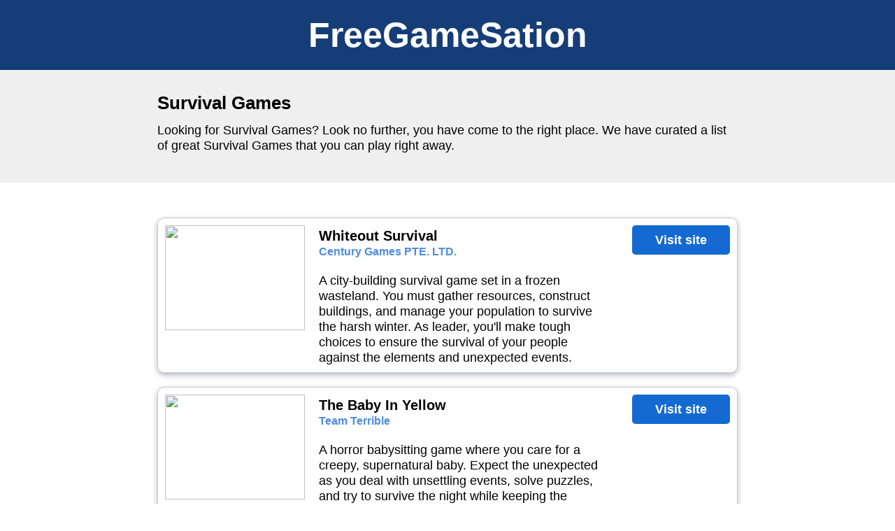

--- FILE ---
content_type: text/html; charset=UTF-8
request_url: https://freegamestation.com/game/jigsaw-puzzles/fruit-stand-jigsaw-puzzle/
body_size: 4781
content:
<!DOCTYPE html PUBLIC "-//W3C//DTD XHTML 1.0 Transitional//EN" "http://www.w3.org/TR/xhtml1/DTD/xhtml1-transitional.dtd">
<html xmlns="http://www.w3.org/1999/xhtml">
<head>
<meta name="description" content="Survival Games Online. No Downloads, No Registration.">
<meta name="keywords" content="Survival Games, games, free games, online games, browser games, web games">
<meta http-equiv="Content-Type" content="text/html; charset=utf-8">
<meta name="viewport" content="width=device-width, initial-scale=1">
<title>FreeGameSation.com - Survival Games</title>
<style>
html {
	font-family: Arial, Helvetica, sans-serif;
	font-size:18px;
	line-height:22px;
	background: #fff;
	overflow: auto;  
	min-height: 100%;
	padding:0px;
	margin:0px;
}
body{
	background-color:#efefef;
}

body{
	padding:0px;
	margin:0px;
}


a{
	color:#11609F;
}

strong{
	clear:both;
	display:block;
}
#container{
	width:100%;
	padding:0px;
	background-color:#fff;
	overflow:hidden;
	margin:0 auto;
	margin-top:0px;
	padding-bottom:50px;
}

#topblock{
	width:100%;
	background-color:#efefef;
	text-align:center;
	padding:0px;
	margin:0px 0px 50px 0px;
}

#footerblock{
	width:100%;
	background-color:#efefef;
	text-align:left;
	padding:20px 0px 20px 0px;
	margin:0px;

}

#logoblock{
	width:100%;
	padding-top:20px;
	padding-bottom:20px;
	background-color:#153d78;
	color:#fff;
	overflow:hidden;
}


#logo{
	width:800px;
	margin:0 auto;
	text-align:center;
	color:#fff;
	font-size:40px;
	font-weight:bold;
}

.content{
	width:830px;
	margin:0 auto;
	text-align:left;
	border:0px solid #ccc;
}

h1{
  font-size:26px;
  line-height:20px;
  font-weight:bold;
}

.footer {
	text-align: center;
	font-size:14px;
}
.footer ul {
	display: inline-block;
	margin-top: 30px;
	padding-inline-start: 0px;
}
.footer li {
	display: inline-block;
}
.footer li a {
	display: inline-block;
	color: #003366;
	text-decoration: underline;
	font-size:14px;
	padding:5px;
}

.linktitle_block{
	display:block;
	border-bottom:1px solid #ccc;
	width:100%;
	margin-bottom:10px;
	margin-top:5px;
	clear:both;
}

.linktitle_block a{
	font-size:20px;
	font-weight:bold;
	display:block;
	padding:0px;
	margin:0px;
	margin-bottom:10px;
}

.linkdesc_block{
	float:left;
	width:520px;
	display:block;
	
}

.linkbutton_block{
	float:right;
	display:block;
	text-align:right;

}

.gamelinks{
	margin:0px;
	margin-top:20px;
	padding:0px;
}

.gamelinks li{
	list-style:none;
	display:block;
	padding:10px;
	border:1px solid #ccc;	
	margin-bottom:20px;
	box-shadow: rgb(28 32 87 / 20%) 0px 2px 6px, rgb(28 32 87 / 16%) 0px 4px 10px;
    border-radius: 10px;
}

.gamelinks a{
	text-decoration:none;
	color:#11609F;
}

.gamelinks h2{
	font-size:20px;
	font-weight:bold;
	padding:0px;
	margin:0px;
	display:block;
	clear:both;
	line-height:30px;
}

.gamelinks h3{
	font-size:16px;
	font-weight:bold;
	color:#4E8DDC;
	padding:0px;
	margin:0px;
	display:block;
	clear:both;
	line-height:16px;

}

.image_block{
	width:200px;
	float:left;
}

.description_block{
	width:400px;
	float:left;
	padding-left:20px;
}

.link_block{
	width:120px;
	float:right;
	margin-right:20px;
	
}

.linkbutton a{
	width:120px;
	padding:10px;
	background-color:#156AD2;
	color:#fff;
	font-size:18px;
	font-weight:bold;
	display:block;
	text-align:center;
    border-radius: 5px;

}

.sitename{
    font-size:50px;
	font-weight:bold;
	color:#fff;
	display:block;
	margin:0px;
	padding:20px;
}


.sitename a{
    text-decoration:none;
}

</style>
<script async src="https://pagead2.googlesyndication.com/pagead/js/adsbygoogle.js?client=ca-pub-4579969143352244" crossorigin="anonymous"></script>
</head>
<body>
<div id="container">
<div id="logoblock">
    <div id="logo">  
	<h1 class="sitename">FreeGameSation</h1>
    </div>
</div>

	<div id="topblock">
	<div class="content" style="text-align:left;padding:20px 0px 20px 0px;">
        <h1>Survival Games</h1>
        Looking for Survival Games? Look no further, you have come to the right place. We have curated a list of great Survival Games that you can play right away. 
        <br><br>
	</div>
	</div>

	<div class="content">
	<ul class="gamelinks">
		<li>
		<div style="overflow:hidden;">
			<div class="image_block">
			<img src="assets/images/listing.jpg" width="200" height="150" />
			</div>
			<div class="description_block">
			<h2>Whiteout Survival</h2>
			<h3>Century Games PTE. LTD.</h3>	
			<br />				
		    A city-building survival game set in a frozen wasteland. You must gather resources, construct buildings, and manage your population to survive the harsh winter. As leader, you'll make tough choices to ensure the survival of your people against the elements and unexpected events.
			</div>
			<div class="link_block">
				<div class="linkbutton">
				<a href="https://play.google.com/store/apps/details?id=com.gof.global" target="_blank">Visit site</a>
				</div>
			</div>
		</div>
		</li>
		<li>
		<div style="overflow:hidden;">
			<div class="image_block">
			<img src="assets/images/listing.jpg" width="200" height="150" />
			</div>
			<div class="description_block">
			<h2>The Baby In Yellow</h2>
			<h3>Team Terrible</h3>	
			<br />				
			A horror babysitting game where you care for a creepy, supernatural baby.  Expect the unexpected as you deal with unsettling events, solve puzzles, and try to survive the night while keeping the demonic baby happy.
			</div>
			<div class="link_block">
				<div class="linkbutton">
				<a href="https://play.google.com/store/apps/details?id=com.TeamTerrible.BabyInYellow" target="_blank">Visit site</a>
				</div>
			</div>
		</div>
		</li>
		<li>
		<div style="overflow:hidden;">
			<div class="image_block">
			<img src="assets/images/listing.jpg" width="200" height="150" />
			</div>
			<div class="description_block">
			<h2>Hello Neighbor</h2>	
			<h3>tinyBuild</h3>				
			<br />
			A stealth horror game where you must sneak into your suspicious neighbor's house to uncover his secrets.  Expect suspenseful gameplay as you avoid traps, solve puzzles, and outsmart your AI-powered neighbor who learns from your every move.
			</div>
			<div class="link_block">
				<div class="linkbutton">
				<a href="https://play.google.com/store/apps/details?id=com.tinybuildgames.helloneighbor" target="_blank">Visit site</a>
				</div>
			</div>
		</div>
		</li>
		<li>
		<div style="overflow:hidden;">
			<div class="image_block">
			<img src="assets/images/listing.jpg" width="200" height="150" />
			</div>
			<div class="description_block">
			<h2>Doomsday: B.Duck</h2>
			<h3>IGG.COM</h3>
			<br />					
			A side-scrolling shooter where you play as a rubber duck wielding an arsenal of weapons to fight off hordes of zombies.  This quirky, action-packed game combines humor and intense combat as you battle your way through various levels.
			</div>
			<div class="link_block">
				<div class="linkbutton">
				<a href="https://play.google.com/store/apps/details?id=com.igg.android.doomsdaylastsurvivors" target="_blank">Visit site</a>
				</div>
			</div>
		</div>
		</li>
		<li>
		<div style="overflow:hidden;">
			<div class="image_block">
			<img src="assets/images/listing.jpg" width="200" height="150" />
			</div>
			<div class="description_block">
			<h2>The Walking Zombie 2: Shooter</h2>
			<h3>Alda Games</h3>		
			<br />			
			A first-person shooter set in a zombie apocalypse.  You'll complete story-driven missions, scavenge for resources, and upgrade your skills and weapons to survive against hordes of undead.
			</div>
			<div class="link_block">
				<div class="linkbutton">
				<a href="https://play.google.com/store/apps/details?id=com.aldagames.zombieshooter" target="_blank">Visit site</a>
				</div>
			</div>
		</div>
		</li>
		<li>
		<div style="overflow:hidden;">
			<div class="image_block">
			<img src="assets/images/listing.jpg" width="200" height="150" />
			</div>
			<div class="description_block">
			<h2>Last Day on Earth: Survival</h2>
			<h3>KEFIR</h3>		
			<br />			
			A zombie survival game with MMO elements. You must build a base, craft weapons, and fight off zombies and other players to survive in a harsh open world.
			</div>
			<div class="link_block">
				<div class="linkbutton">
				<a href="https://play.google.com/store/apps/details?id=zombie.survival.craft.z" target="_blank">Visit site</a>
				</div>
			</div>
		</div>
		</li>
		<li>
		<div style="overflow:hidden;">
			<div class="image_block">
			<img src="assets/images/listing.jpg" width="200" height="150" />
			</div>
			<div class="description_block">
			<h2>Five Nights at Freddy's</h2>
			<h3>Clickteam USA LLC</h3>		
			<br />			
			A survival horror game where you work as a security guard at a pizzeria haunted by animatronic characters. You must monitor security cameras and use limited resources to defend yourself until morning.
			</div>
			<div class="link_block">
				<div class="linkbutton">
				<a href="https://play.google.com/store/apps/details?id=com.scottgames.fivenightsatfreddys" target="_blank">Visit site</a>
				</div>
			</div>
		</div>
		</li>
		<li>
		<div style="overflow:hidden;">
			<div class="image_block">
			<img src="assets/images/listing.jpg" width="200" height="150" />
			</div>
			<div class="description_block">
			<h2>Into the Dead 2</h2>
			<h3>PIKPOK</h3>		
			<br />			
			An action-packed runner where you navigate through a zombie apocalypse. You'll use various weapons and upgrades to fight your way through hordes of zombies while completing objectives and uncovering the story.
			</div>
			<div class="link_block">
				<div class="linkbutton">
				<a href="https://play.google.com/store/apps/details?id=com.pikpok.dr2.play" target="_blank">Visit site</a>
				</div>
			</div>
		</div>
		</li>
		<li>
		<div style="overflow:hidden;">
			<div class="image_block">
			<img src="assets/images/listing.jpg" width="200" height="150" />
			</div>
			<div class="description_block">
			<h2>Identity V</h2>
			<h3>NetEase Games</h3>		
			<br />			
			An asymmetrical multiplayer horror game where four survivors face off against a powerful hunter. Survivors must work together to escape the map while the hunter tries to capture them.
			</div>
			<div class="link_block">
				<div class="linkbutton">
				<a href="https://play.google.com/store/apps/details?id=com.netease.idv.googleplay" target="_blank">Visit site</a>
				</div>
			</div>
		</div>
		</li>
		<li>
		<div style="overflow:hidden;">
			<div class="image_block">
			<img src="assets/images/listing.jpg" width="200" height="150" />
			</div>
			<div class="description_block">
			<h2>Dark War Survival</h2>
			<h3>Florere Game</h3>		
			<br />			
			A post-apocalyptic survival game where you must scavenge for resources, build a shelter, and fight off enemies to survive in a desolate world.
			</div>
			<div class="link_block">
				<div class="linkbutton">
				<a href="https://play.google.com/store/apps/details?id=com.readygo.dark.gp" target="_blank">Visit site</a>
				</div>
			</div>
		</div>
		</li>
	</ul>
	<br />
    
  <style>
    .links-container { 
      width: 830px;
      margin: 0 auto;
    }


    .links-container ul { /* Target ul within links-container */
      list-style: none;
      padding: 0;
      border: 1px solid darkgrey;
    }

    .links-container li { /* Target li within links-container */
      display: flex;
      align-items: center;
      justify-content: space-between;
      padding: 10px;
      border: 1px solid darkgrey;
    }

    .links-container li a { /* Target li a within links-container */
      display: block;
      width: 100%;
      height: 100%;
    }

    .links-container li:hover { /* Target li:hover within links-container */
      background-color: lightblue;
    }

    .links-container a { /* Target a within links-container */
      text-decoration: none;
      color: inherit;
    }

    .links-container .arrow { /* Target .arrow within links-container */
      width: 16px;
      height: 16px;
      background-image: url("assets/images/arrow.svg");
      background-repeat: no-repeat;
      background-position: center;
    }
  </style>


  <div class="links-container"> 
    <strong>Browse all categories</strong>
    <ul class="sitelinks">
      <li>
        <a href="https://cooliogames.com/">IO Games</a>
        <div class="arrow"></div>
      </li>
      <li>
        <a href="https://freegameshaven.com/">Fun Games</a>
        <div class="arrow"></div>
      </li>
      <li>
        <a href="https://jaskit.com/">Trivia Games</a>
        <div class="arrow"></div>
      </li>
      <li>
        <a href="https://lankata.com/">Action Games</a>
        <div class="arrow"></div>
      </li>
      <li>
        <a href="https://markaza.com/">Tycoon Games</a>
        <div class="arrow"></div>
      </li>      
      <li>
        <a href="https://markopoly.com/">Adventure Games</a>
        <div class="arrow"></div>
      </li>
      <li>
        <a href="https://mopogames.com/">MMO Games</a>
        <div class="arrow"></div>
      </li>   
      <li>
        <a href="https://paxmentor.com/">Brain Games</a>
        <div class="arrow"></div>
      </li>  
      <li>
        <a href="https://sudokubay.com/">Sudoku Games</a>
        <div class="arrow"></div>
      </li>  
      <li>
        <a href="https://wordsearchweb.com/">Word Search Games</a>
        <div class="arrow"></div>
      </li>   
      <li>
        <a href="https://freegamesalley.com/">Survival Games</a>
        <div class="arrow"></div>
      </li>
      <li>
        <a href="https://casinogamezone.com/">Casino Games</a>
        <div class="arrow"></div>
      </li>        
    </ul>
  </div>
  
  <script>
    function sortList() {
      const lists = document.querySelectorAll('ul.sitelinks'); 
      lists.forEach(list => { // Loop through each list
        const listItems = Array.from(list.children);

        listItems.sort((a, b) => a.textContent.localeCompare(b.textContent));

        list.innerHTML = '';

        listItems.forEach(item => list.appendChild(item));
      });
    }

    window.addEventListener('DOMContentLoaded', (event) => {
      sortList();
    });
  </script>

	<strong>Survival Horror Games</strong>
<p>
Do you crave the adrenaline rush of facing terrifying creatures and overcoming chilling challenges?  If so, you've come to the right place! Our website is a dedicated portal for all things survival horror, offering a curated collection of the most spine-chilling games available online and on mobile devices. Whether you enjoy the heart-pounding tension of classic survival horror, the psychological thrills of atmospheric horror, or the intense action of modern horror games, we've got something to satisfy your thirst for fear.
</p>

<p>
Our listing includes a diverse range of survival horror experiences. Dive into immersive web games that you can play directly in your browser, or explore terrifying mobile games that you can take with you on the go. From indie gems to popular titles, our goal is to connect you with the most terrifying and unforgettable survival horror experiences available.
</p>

<p>
Prepare to be immersed in worlds filled with eerie atmospheres, grotesque monsters, and mind-bending puzzles.Test your survival instincts, resource management skills, and courage as you fight to stay alive in the face of overwhelming odds. Explore our collection of survival horror games and find your next favorite game!
</p>
<strong>Free Games Websites</strong>
Check out the following websites if you want to play instant (web) games. No registration or download required. Play games right in your browser.
<ul class="sitelinks">
	<li><a href="https://gamesito.com" target="_blank" title="Play Free Instant Games Online">Gamesito</a> - Play Free Online Games Online</li>
	<li><a href="https://solitairecorner.com" target="_blank" title="Play Free Solitaire Games Online">SolitaireCorner</a> - Play Free Solitaire Games Online</li>
	<li><a href="https://hiddenobjectzone.com" target="_blank" title="Play Free Hidden Object Games Online">HiddenObjectZone</a> - Play Free Hidden Object Games Online</li>
	<li><a href="https://mahjongtown.com" target="_blank" title="Play Free Mahjong Games Online">MahjongTown</a> - Play Free Mahjong Games Online</li>		
	<li><a href="https://bubbleshooterbay.com" target="_blank" title="Play Free Bubble Shooter Games Online">BubbleShooterBay</a> - Play Free Bubble Shooter Games Online</li>		
	<li><a href="https://jigsawpuzzleweb.com" target="_blank" title="Play Free Jigsaw Puzzle Games Online">JigsawPuzzleWeb</a> - Play Free Jigsaw Puzzle Games Online</li>	
	<li><a href="https://cardgamesite.com" target="_blank" title="Play Free Card Games Online">CardGameSite</a> - Play Free Card Games Online</li>	
	<li><a href="https://klondikesolitairezone.com" target="_blank" title="Play Free Klondike Solitaire Games Online">KlondikeSolitaireZone</a> - Play Free Klondike Solitaire Games Online</li>
	<li><a href="https://spidersolitairezone.com" target="_blank" title="Play Free Spider Solitaire Games Online">SpiderSolitaireZone</a> - Play Free Spider Solitaire Games Online</li>
	<li><a href="https://freecellweb.com" target="_blank" title="Play Free Freecell Solitaire Games Online">FreecellWeb</a> - Play Free Freecell Solitaire Games Online</li>
</ul>	</div>
		<div style="margin:0 auto;width:728px;overflow:hidden;margin-top:30px;margin-bottom:0px;">
		<script async src="https://pagead2.googlesyndication.com/pagead/js/adsbygoogle.js"></script>
		<!-- Radar - Leaderboard -->
		<ins class="adsbygoogle"
			 style="display:inline-block;width:728px;height:90px"
			 data-ad-client="ca-pub-4579969143352244"
			 data-ad-slot="7770956223"></ins>
		<script>
			 (adsbygoogle = window.adsbygoogle || []).push({});
		</script>
	</div>
	</div>
</div>

<div id="footerblock">
<div class="footer">
    <ul>
        <li><a href="/">Home</a>&nbsp;&nbsp;|</li> 
        <li><a href="/terms-of-service/">Terms of Service</a>&nbsp;&nbsp;|</li> 
        <li><a href="/privacy-policy/">Privacy Policy</a>&nbsp;&nbsp;|</li> 
        <li><a href="/cookies/">Cookies</a></li> 
    </ul>
	<br />
	&copy; FreeGameSation  - All rights reserved
	<br />
</div>
</div>
</body>
</html>


--- FILE ---
content_type: text/html; charset=utf-8
request_url: https://www.google.com/recaptcha/api2/aframe
body_size: 267
content:
<!DOCTYPE HTML><html><head><meta http-equiv="content-type" content="text/html; charset=UTF-8"></head><body><script nonce="TKcyZdA36q9-IIxcgZ_ZMg">/** Anti-fraud and anti-abuse applications only. See google.com/recaptcha */ try{var clients={'sodar':'https://pagead2.googlesyndication.com/pagead/sodar?'};window.addEventListener("message",function(a){try{if(a.source===window.parent){var b=JSON.parse(a.data);var c=clients[b['id']];if(c){var d=document.createElement('img');d.src=c+b['params']+'&rc='+(localStorage.getItem("rc::a")?sessionStorage.getItem("rc::b"):"");window.document.body.appendChild(d);sessionStorage.setItem("rc::e",parseInt(sessionStorage.getItem("rc::e")||0)+1);localStorage.setItem("rc::h",'1764201102587');}}}catch(b){}});window.parent.postMessage("_grecaptcha_ready", "*");}catch(b){}</script></body></html>